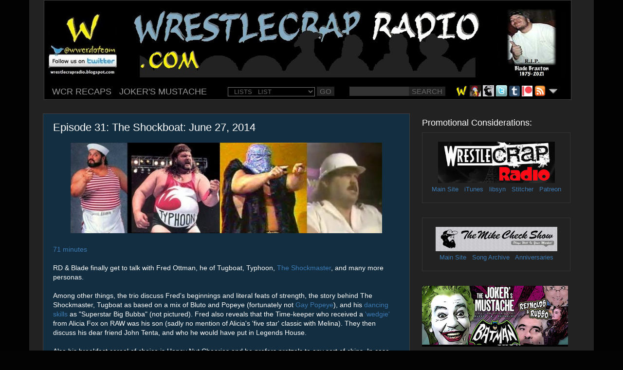

--- FILE ---
content_type: text/html; charset=utf-8
request_url: https://www.google.com/recaptcha/api2/aframe
body_size: 267
content:
<!DOCTYPE HTML><html><head><meta http-equiv="content-type" content="text/html; charset=UTF-8"></head><body><script nonce="9ODDAsEfaaqaNVxNOhkV1g">/** Anti-fraud and anti-abuse applications only. See google.com/recaptcha */ try{var clients={'sodar':'https://pagead2.googlesyndication.com/pagead/sodar?'};window.addEventListener("message",function(a){try{if(a.source===window.parent){var b=JSON.parse(a.data);var c=clients[b['id']];if(c){var d=document.createElement('img');d.src=c+b['params']+'&rc='+(localStorage.getItem("rc::a")?sessionStorage.getItem("rc::b"):"");window.document.body.appendChild(d);sessionStorage.setItem("rc::e",parseInt(sessionStorage.getItem("rc::e")||0)+1);localStorage.setItem("rc::h",'1769460531820');}}}catch(b){}});window.parent.postMessage("_grecaptcha_ready", "*");}catch(b){}</script></body></html>